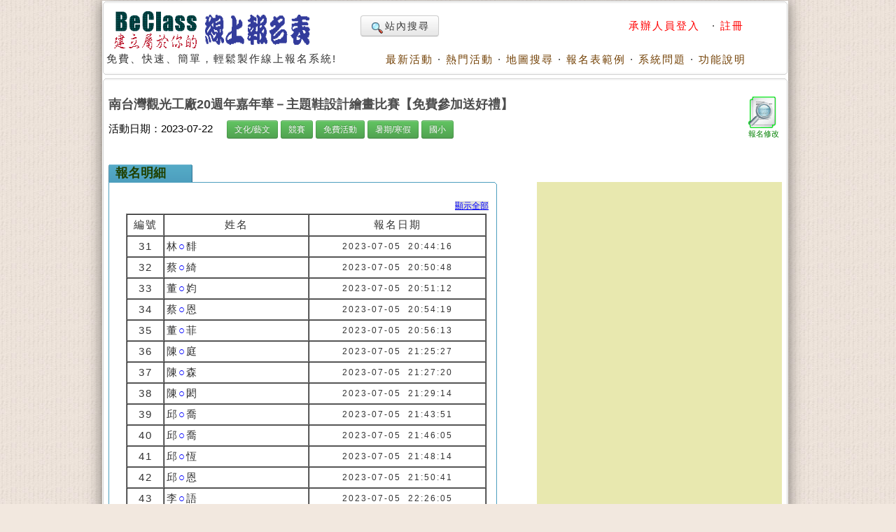

--- FILE ---
content_type: text/html; charset=UTF-8
request_url: https://www.beclass.com/default.php?name=ShowList&op=show_order_regist&rgstid=274b1d56487e274cb96a&page=2
body_size: 5654
content:
<!DOCTYPE HTML PUBLIC "-//W3C//DTD HTML 4.01 Transitional//EN">
<html lang="zh-TW" xmlns="http://www.w3.org/1999/xhtml">
<head>
<META HTTP-EQUIV="Content-Type" CONTENT="text/html; charset=utf-8">
<meta http-equiv="Content-Language" content="zh-tw">
<title>南台灣觀光工廠20週年嘉年華－主題鞋設計繪畫比賽【免費參加送好禮】 - 報名明細-第2頁</title>
<META HTTP-EQUIV="EXPIRES" CONTENT="0">
<META NAME="RESOURCE-TYPE" CONTENT="DOCUMENT">
<META NAME="DESCRIPTION" CONTENT="南台灣觀光工廠20週年嘉年華－主題鞋設計繪畫比賽【免費參加送好禮】一．活動目的：為慶祝觀光工廠20週年，高雄市觀光工廠發展協會特別在高雄駁二舉辦「南台灣觀光工廠20週年嘉年華」，並舉辦繪畫比賽，設計出一雙最具特色的主題鞋。二．活動對象：12歲以下學童三．活動日期：2023.07.22（六）四．活動流程：時間說明13:00~13:30報到領取比賽畫紙13:30~16:00參賽者繪畫／創作時間16:00交件截止（繳件 + 領取參賽禮）16:00~17:00評審時間17:00公布比賽結果／頒獎五．報名方式：線上報名：即日起開放報名至7/18，每組限100名，額滿為止現場報名：線上如未額滿，才開放現場報名六．收件方式：現場繳交（當天繳回作品者即可獲得參賽禮）七．評選標準：專家現場評選八．報名組別：　　1.幼兒組：著色組（將圖 - BeCalss 線上報名學員名單:第2頁">
<META NAME="DISTRIBUTION" CONTENT="Taiwan">
<META NAME="AUTHOR" CONTENT="BeClass 線上報名系統">
<META NAME="COPYRIGHT" CONTENT="Copyright (c) by BeClass 線上報名系統">
<META NAME="KEYWORDS" CONTENT="南台灣觀光工廠20週年嘉年華－主題鞋設計繪畫比賽【免費參加送好禮】 - 報名明細-第2頁">
<META NAME="ROBOTS" CONTENT="INDEX, FOLLOW">
<META NAME="REVISIT-AFTER" CONTENT="1 DAYS">
<META NAME="RATING" CONTENT="GENERAL">
<meta property="og:image" content="https://www.beclass.com/images/beclasslogo.jpg">
<meta property="og:title" content="南台灣觀光工廠20週年嘉年華－主題鞋設計繪畫比賽【免費參加送好禮】 - 報名明細-第2頁" >
<meta name="verify-v1" content="LcNHYXjsLm4Y5qNTeZehzavU9kmKGyLFAs0cgE3iG8A=">
<link rel="alternate" media="only screen and (max-width: 640px)" href="https://www.beclass.com/m/" >
<META property="og:type" content="Website" >
<meta property="og:description" content="南台灣觀光工廠20週年嘉年華－主題鞋設計繪畫比賽【免費參加送好禮】一．活動目的：為慶祝觀光工廠20週年，高雄市觀光工廠發展協會特別在高雄駁二舉辦「南台灣觀光工廠20週年嘉年華」，並舉辦繪畫比賽，設計出一雙最具特色的主題鞋。二．活動對象：12歲以下學童三．活動日期：2023.07.22（六）四．活動流程：時間說明13:00~13:30報到領取比賽畫紙13:30~16:00參賽者繪畫／創作時間16:00交件截止（繳件 + 領取參賽禮）16:00~17:00評審時間17:00公布比賽結果／頒獎五．報名方式：線上報名：即日起開放報名至7/18，每組限100名，額滿為止現場報名：線上如未額滿，才開放現場報名六．收件方式：現場繳交（當天繳回作品者即可獲得參賽禮）七．評選標準：專家現場評選八．報名組別：　　1.幼兒組：著色組（將圖 - BeCalss 線上報名學員名單:第2頁" /><META property="og:site_name" content="BeClass 線上報名系統" >
<META property="fb:app_id" content="182776201771318" >
<link REL="shortcut icon" HREF="favicon.ico" TYPE="image/x-icon">
<link rel="alternate" type="application/rss+xml" title="RSS" href="backend.php">
<LINK REL="StyleSheet" HREF="960_1.css" TYPE="text/css">


<script type="0a3a710b7811316f613d1fdb-text/javascript" src="includes/jquery-3.7.1.min.js"></script>
<script type="0a3a710b7811316f613d1fdb-text/javascript" src="includes/jquery-migrate-3.5.0.min.js"></script>
<script type="0a3a710b7811316f613d1fdb-text/javascript" src="includes/jquery_ajaxForm.js"></script>
 
		<!-- Google tag (gtag.js) -->
		<script async src="https://www.googletagmanager.com/gtag/js?id=G-R55ZEJMPYR" type="0a3a710b7811316f613d1fdb-text/javascript"></script>
		<script type="0a3a710b7811316f613d1fdb-text/javascript">
		  window.dataLayer = window.dataLayer || [];
		  function gtag(){dataLayer.push(arguments);}
		  gtag('js', new Date());

		  gtag('config', 'G-R55ZEJMPYR');
		  gtag('config', 'G-NY77TC0EBW');
		</script>
		<script type="0a3a710b7811316f613d1fdb-text/javascript">

		$(function(){
			$('a').focus(function(){
				this.blur();
			});
		})
	</script>
	


</head>

    <body bgcolor="#FFFFFF" text="#6c6c6c" style="margin-left:0;margin-top:0;background-image: url(images/backimgs.jpg);">
	<div class="container_16" align="center">
	<div class="grid_16">
	<div  id="loadings" style="z-index:1;width:250px;color:#c00;position:absolute;margin:58px 480px;"><img src="images/loader.gif" alt="loaging">&nbsp;&nbsp;&nbsp;&nbsp;LOADING.....</div>

	<script type="0a3a710b7811316f613d1fdb-text/javascript">
	function loadingpages( ) {
	_LOADTag = document.getElementById("loadings");
	_LOADTag.style.display = "none"
	}

	if (window.attachEvent) {
	window.attachEvent('onload', loadingpages);
	} else {
	window.addEventListener('load', loadingpages, false);
	}
	</script>


	<div style="margin:0 0 3px 0;"><b class="xcap"><b class="BOX_B1"></b><b class="BOX_B2"></b><b class="BOX_B3"></b></b><div class="BOXContent" style="background:#FFFFFF;zoom:1;"><table border="0" width=920><tr><td rowspan="2"><a href="https://www.beclass.com" onfocus="if (!window.__cfRLUnblockHandlers) return false; blur()" data-cf-modified-0a3a710b7811316f613d1fdb-=""><img class="imgBorder" src="images/pix.gif" WIDTH="310" HEIGHT="60" BORDER="0" alt="歡迎來到BeClass線上報名系統 !" style="background-position: -0px -55px; width: 310px; height: 60px"></a><div>免費、快速、簡單，輕鬆製作線上報名系統!<BR><IMG SRC="images/pix.gif" style="width:356px"   HEIGHT="1" BORDER="0" ALT=""></div></td><td align=right width="600">	<TABLE width="100%" border=0><TR><TD align=left>

	<a href="https://www.beclass.com/default.php?name=Search" class="btn nounderline"><img src="images/view.gif" class="imgmiddle">站內搜尋</a>
	

	

</TD><TD align=right>
<A href="https://www.beclass.com/default.php?name=Your_Account" title=" 承辦人員登入 " style="text-decoration:none;" onfocus="if (!window.__cfRLUnblockHandlers) return false; blur()" data-cf-modified-0a3a710b7811316f613d1fdb-=""><span class="A_text_Title" style="color:red"> 承辦人員登入 </span></a>&nbsp;&middot;&nbsp;<a href="https://www.beclass.com/default.php?name=Your_Account&amp;op=new_user" style="text-decoration:none;" onfocus="if (!window.__cfRLUnblockHandlers) return false; blur()" data-cf-modified-0a3a710b7811316f613d1fdb-=""><span class="A_text_Title" style="color:red">註冊</span></a></TD></TR></TABLE></td></tr><tr><td align="right" valign="bottom" width="100%"><A href="https://www.beclass.com/default.php?name=ShowList" title="瞧瞧別人的活動" style="text-decoration:none;" onfocus="if (!window.__cfRLUnblockHandlers) return false; blur()" data-cf-modified-0a3a710b7811316f613d1fdb-=""><span class="A_text_Title">最新活動</span></a>&nbsp;&middot;&nbsp;<A href="https://www.beclass.com/default.php?name=ShowList&amp;op=catRank&amp;range=B" title="熱門活動排行榜" style="text-decoration:none;" onfocus="if (!window.__cfRLUnblockHandlers) return false; blur()" data-cf-modified-0a3a710b7811316f613d1fdb-=""><span class="A_text_Title">熱門活動</span></a>&nbsp;&middot;&nbsp;<A href="default.php?name=ShowList&amp;file=maps" title="地圖模式" style="text-decoration:none;" onfocus="if (!window.__cfRLUnblockHandlers) return false; blur()" data-cf-modified-0a3a710b7811316f613d1fdb-=""><span class="A_text_Title">地圖搜尋</span></a>&nbsp;&middot;&nbsp;<A href="https://www.beclass.com/default.php?name=RegDemo" title="報名表範例" style="text-decoration:none;" onfocus="if (!window.__cfRLUnblockHandlers) return false; blur()" data-cf-modified-0a3a710b7811316f613d1fdb-=""><span class="A_text_Title">報名表範例</span></a>&nbsp;&middot;&nbsp;<A href="https://www.beclass.com/default.php?name=MsgBoard" title="針對系統問題發問" style="text-decoration:none;" onfocus="if (!window.__cfRLUnblockHandlers) return false; blur()" data-cf-modified-0a3a710b7811316f613d1fdb-=""><span class="A_text_Title">系統問題</span></a>&nbsp;&middot;&nbsp;<A href="https://www.beclass.com/default.php?name=Helpweb" title="功能說明" style="text-decoration:none;" onfocus="if (!window.__cfRLUnblockHandlers) return false; blur()" data-cf-modified-0a3a710b7811316f613d1fdb-=""><span class="A_text_Title">功能說明</span></a></td></tr></table></div><b class="xcap"><b class="BOX_B3"></b><b class="BOX_B2"></b><b class="BOX_B1"></b></b></div></div><div class="clear"></div>	<!--[if lte IE 6]>
	 <div id="noie6">
		很抱歉，目前本站瀏覽不支援IE6以下的瀏覽器，您目前使用的瀏覽器可能會造成版面紊亂或功能無法正常顯示。<br />
		建議您改用 <a href="https://www.google.com/intl/zh-TW/chrome/browser/?hl=zh-TW">Google Chrome</a> 或<a href="http://moztw.org/firefox/">Firefox</a> 以取得最佳、最快的瀏覽效果！
	</div>  <![endif]-->


	<div class="grid_16" ><div style="margin:0 0 3px 0;"><b class="xcap"><b class="BOX_B1"></b><b class="BOX_B2"></b><b class="BOX_B3"></b></b><div class="BOXContent" style="background:#FFFFFF;zoom:1;"><div style="padding:6px;"><div style="float:right;width:52px;height:67px;overflow:hidden;margin:12px 0 10px 5px;text-align:center;"><a href="default.php?name=ShowList&file=mod_registable&rgstid=274b1d56487e274cb96a" style="text-decoration:none;" onfocus="if (!window.__cfRLUnblockHandlers) return false; blur();" data-cf-modified-0a3a710b7811316f613d1fdb-=""><img src="images/pix.gif" width=45 height=45 class="imgEditable" border=0 title="修改已填寫報名表的內容" alt="修改已填寫報名表的內容"><div style="font-size:11px;color:green;text-align:center;margin-top:-3px;letter-spacing:0;">報名修改</div></a></div><h1 class="Title"><a href="https://www.beclass.com/rid=274b1d56487e274cb96a" style="text-decoration: none;color:#4c4c4c;">南台灣觀光工廠20週年嘉年華－主題鞋設計繪畫比賽【免費參加送好禮】</a></h1>活動日期：2023-07-22<span style="margin:0 20px"><a href="default.php?name=ShowList&op=catRank&range=C"><button type=button class="btn btn-small btn-success">文化/藝文</button></a> <a href="default.php?name=ShowList&op=catRank&range=N"><button type=button class="btn btn-small btn-success">競賽</button></a> <a href="default.php?name=ShowList&op=catRank&range=G"><button type=button class="btn btn-small btn-success">免費活動</button></a> <a href="default.php?name=ShowList&op=catRank&range=A"><button type=button class="btn btn-small btn-success">暑期/寒假</button></a> <a href="default.php?name=ShowList&op=catRank&range=Y"><button type=button class="btn btn-small btn-success">國小</button></a> </span>	<div  id="mailmsg_box" style="display:none;margin-left:25px;">
		<div style="margin:10px 10px 20px 10px;width:95%">
			<b class="xcap"><b class="BOX_B1"></b><b class="BOX_B2"></b><b class="BOX_B3"></b></b>
			<div class="BOXContent" onmouseover="if (!window.__cfRLUnblockHandlers) return false; this.className='BOXContent2'" onmouseout="if (!window.__cfRLUnblockHandlers) return false; this.className='BOXContent'" id="mailmsg_show" style="padding:10px 20px" data-cf-modified-0a3a710b7811316f613d1fdb-="">
							
			</div><b class="xcap"><b class="BOX_B3"></b><b class="BOX_B2"></b><b class="BOX_B1"></b></b>
		</div>
	</div>
	<div class=clear></div><div style="float:left;width:555px"><div class="txtbox_div"><span class="textbox_div_span"><span class="textbox_div_span_span">報名明細<BR><IMG SRC="images/pix.gif" WIDTH="100" HEIGHT="1" BORDER="0" ALT=""></span></span></div><div class="txtbox_div02"><b class="xcap"><b class="BOX_B1"></b><b class="BOX_B2"></b><b class="BOX_B3"></b></b><div class="BOXContent" style="font-size: 15px;line-height:22px;font-family: Arial, MingLiu;word-spacing: 5px;zoom:1;"><div style="margin:15px 10px 15px 20px;zoom:1;"><div style="text-align:right;"><a href="https://www.beclass.com/default.php?name=ShowList&amp;op=show_order_regist&amp;rgstid=274b1d56487e274cb96a&page=999"><font style="font-size:9pt;background:#DEDEDE;color:#0000FF">顯示全部</font></a></div><table class="Citytab" cellspacing="0" cellpadding="3" summary="報名資料列表" width="515" border="1" align=center><tr align=center><td class="TDtitle" width="45"><font style="font-size:15px">編號</font><BR><IMG SRC="images/pix.gif" WIDTH="40" HEIGHT="0" BORDER="0" ALT=""></td><td class="TDtitle" width="180">姓名<BR><IMG SRC="images/pix.gif" WIDTH="180" HEIGHT="1" BORDER="0" ALT=""></td><td class="TDtitle" width="220">報名日期<BR><IMG SRC="images/pix.gif" WIDTH="220" HEIGHT="1" BORDER="0" ALT=""></td></tr><tr><td class="TDtitle" align=center>31</td><td class="TDtitle" >林<font style="color:blue">○</font>馡</td><td class="TDtitle" align=center><font style="font-size:9pt">2023-07-05 20:44:16</font></td></tr><tr><td class="TDtitle" align=center>32</td><td class="TDtitle" >蔡<font style="color:blue">○</font>綺</td><td class="TDtitle" align=center><font style="font-size:9pt">2023-07-05 20:50:48</font></td></tr><tr><td class="TDtitle" align=center>33</td><td class="TDtitle" >董<font style="color:blue">○</font>㚬</td><td class="TDtitle" align=center><font style="font-size:9pt">2023-07-05 20:51:12</font></td></tr><tr><td class="TDtitle" align=center>34</td><td class="TDtitle" >蔡<font style="color:blue">○</font>恩</td><td class="TDtitle" align=center><font style="font-size:9pt">2023-07-05 20:54:19</font></td></tr><tr><td class="TDtitle" align=center>35</td><td class="TDtitle" >董<font style="color:blue">○</font>菲</td><td class="TDtitle" align=center><font style="font-size:9pt">2023-07-05 20:56:13</font></td></tr><tr><td class="TDtitle" align=center>36</td><td class="TDtitle" >陳<font style="color:blue">○</font>庭</td><td class="TDtitle" align=center><font style="font-size:9pt">2023-07-05 21:25:27</font></td></tr><tr><td class="TDtitle" align=center>37</td><td class="TDtitle" >陳<font style="color:blue">○</font>森</td><td class="TDtitle" align=center><font style="font-size:9pt">2023-07-05 21:27:20</font></td></tr><tr><td class="TDtitle" align=center>38</td><td class="TDtitle" >陳<font style="color:blue">○</font>閎</td><td class="TDtitle" align=center><font style="font-size:9pt">2023-07-05 21:29:14</font></td></tr><tr><td class="TDtitle" align=center>39</td><td class="TDtitle" >邱<font style="color:blue">○</font>喬</td><td class="TDtitle" align=center><font style="font-size:9pt">2023-07-05 21:43:51</font></td></tr><tr><td class="TDtitle" align=center>40</td><td class="TDtitle" >邱<font style="color:blue">○</font>喬</td><td class="TDtitle" align=center><font style="font-size:9pt">2023-07-05 21:46:05</font></td></tr><tr><td class="TDtitle" align=center>41</td><td class="TDtitle" >邱<font style="color:blue">○</font>恆</td><td class="TDtitle" align=center><font style="font-size:9pt">2023-07-05 21:48:14</font></td></tr><tr><td class="TDtitle" align=center>42</td><td class="TDtitle" >邱<font style="color:blue">○</font>恩</td><td class="TDtitle" align=center><font style="font-size:9pt">2023-07-05 21:50:41</font></td></tr><tr><td class="TDtitle" align=center>43</td><td class="TDtitle" >李<font style="color:blue">○</font>語</td><td class="TDtitle" align=center><font style="font-size:9pt">2023-07-05 22:26:05</font></td></tr><tr><td class="TDtitle" align=center>44</td><td class="TDtitle" >楊<font style="color:blue">○</font>霆</td><td class="TDtitle" align=center><font style="font-size:9pt">2023-07-05 23:20:27</font></td></tr><tr><td class="TDtitle" align=center>45</td><td class="TDtitle" >陳<font style="color:blue">○</font>煊</td><td class="TDtitle" align=center><font style="font-size:9pt">2023-07-06 06:16:08</font></td></tr><tr><td class="TDtitle" align=center>46</td><td class="TDtitle" >陳<font style="color:blue">○</font>宇</td><td class="TDtitle" align=center><font style="font-size:9pt">2023-07-06 06:17:40</font></td></tr><tr><td class="TDtitle" align=center>47</td><td class="TDtitle" >陳<font style="color:blue">○</font>悅</td><td class="TDtitle" align=center><font style="font-size:9pt">2023-07-06 06:19:22</font></td></tr><tr><td class="TDtitle" align=center>48</td><td class="TDtitle" >張<font style="color:blue">○○</font>哲</td><td class="TDtitle" align=center><font style="font-size:9pt">2023-07-06 07:12:20</font></td></tr><tr><td class="TDtitle" align=center>49</td><td class="TDtitle" >張<font style="color:blue">○○</font>祐</td><td class="TDtitle" align=center><font style="font-size:9pt">2023-07-06 07:14:44</font></td></tr><tr><td class="TDtitle" align=center>50</td><td class="TDtitle" >張<font style="color:blue">○</font>森</td><td class="TDtitle" align=center><font style="font-size:9pt">2023-07-06 07:32:56</font></td></tr><tr><td class="TDtitle" align=center>51</td><td class="TDtitle" >張<font style="color:blue">○</font>暟</td><td class="TDtitle" align=center><font style="font-size:9pt">2023-07-06 07:35:19</font></td></tr><tr><td class="TDtitle" align=center>52</td><td class="TDtitle" >高<font style="color:blue">○</font>晴</td><td class="TDtitle" align=center><font style="font-size:9pt">2023-07-06 08:46:15</font></td></tr><tr><td class="TDtitle" align=center>53</td><td class="TDtitle" >陳<font style="color:blue">○</font>綾</td><td class="TDtitle" align=center><font style="font-size:9pt">2023-07-06 08:59:43</font></td></tr><tr><td class="TDtitle" align=center>54</td><td class="TDtitle" >陳<font style="color:blue">○</font>勛</td><td class="TDtitle" align=center><font style="font-size:9pt">2023-07-06 09:03:41</font></td></tr><tr><td class="TDtitle" align=center>55</td><td class="TDtitle" >丁<font style="color:blue">○</font>宇</td><td class="TDtitle" align=center><font style="font-size:9pt">2023-07-06 09:34:30</font></td></tr><tr><td class="TDtitle" align=center>56</td><td class="TDtitle" >丁<font style="color:blue">○</font>嫙</td><td class="TDtitle" align=center><font style="font-size:9pt">2023-07-06 09:35:16</font></td></tr><tr><td class="TDtitle" align=center>57</td><td class="TDtitle" >洪<font style="color:blue">○</font>妤</td><td class="TDtitle" align=center><font style="font-size:9pt">2023-07-06 10:53:41</font></td></tr><tr><td class="TDtitle" align=center>58</td><td class="TDtitle" >沈<font style="color:blue">○</font>漢</td><td class="TDtitle" align=center><font style="font-size:9pt">2023-07-06 12:14:55</font></td></tr><tr><td class="TDtitle" align=center>59</td><td class="TDtitle" >薛<font style="color:blue">○</font>芹</td><td class="TDtitle" align=center><font style="font-size:9pt">2023-07-06 12:46:06</font></td></tr><tr><td class="TDtitle" align=center>60</td><td class="TDtitle" >龔<font style="color:blue">○</font>齊</td><td class="TDtitle" align=center><font style="font-size:9pt">2023-07-06 13:18:06</font></td></tr></table><table border="0"  width="95%" cellspacing="1" align="left" style="margin-left:10pt"> <tr align="center"> <td width="80" class="BOXred" onmouseover="if (!window.__cfRLUnblockHandlers) return false; this.className='BOXred2'" onmouseout="if (!window.__cfRLUnblockHandlers) return false; this.className='BOXred'" data-cf-modified-0a3a710b7811316f613d1fdb-=""><a href="//www.beclass.com/default.php?name=ShowList&amp;op=show_order_regist&amp;rgstid=274b1d56487e274cb96a&amp;page=1" style="TEXT-DECORATION:none"><font style="font-size:10pt;color:#ca0207">[第一頁]</font></a><BR><img src="images/pix.gif" height=1 width=80 border=0></td><td width="80" class="BOXred" onmouseover="if (!window.__cfRLUnblockHandlers) return false; this.className='BOXred2'" onmouseout="if (!window.__cfRLUnblockHandlers) return false; this.className='BOXred'" data-cf-modified-0a3a710b7811316f613d1fdb-=""><a href="//www.beclass.com/default.php?name=ShowList&amp;op=show_order_regist&amp;rgstid=274b1d56487e274cb96a&amp;page=1" style="TEXT-DECORATION:none"><font style="font-size:10pt;color:#ca0207">[上一頁]</font></a><BR><img src="images/pix.gif" height=1 width=80 border=0></td><td width="80" class="BOXred" onmouseover="if (!window.__cfRLUnblockHandlers) return false; this.className='BOXred2'" onmouseout="if (!window.__cfRLUnblockHandlers) return false; this.className='BOXred'" data-cf-modified-0a3a710b7811316f613d1fdb-=""><a href="//www.beclass.com/default.php?name=ShowList&amp;op=show_order_regist&amp;rgstid=274b1d56487e274cb96a&amp;page=3" style="TEXT-DECORATION:none"><font style="font-size:10pt;color:#ca0207">[下一頁]</font></a><BR><img src="images/pix.gif" height=1 width=80 border=0></td>	<td width="80" class="BOXred" onmouseover="if (!window.__cfRLUnblockHandlers) return false; this.className='BOXred2'" onmouseout="if (!window.__cfRLUnblockHandlers) return false; this.className='BOXred'" data-cf-modified-0a3a710b7811316f613d1fdb-=""><a href="//www.beclass.com/default.php?name=ShowList&amp;op=show_order_regist&amp;rgstid=274b1d56487e274cb96a&amp;page=9" style="TEXT-DECORATION:none"><font style="font-size:10pt;color:#ca0207">[最後頁]</font></a><BR><img src="images/pix.gif" height=1 width=80 border=0></td> <td width="150"><font style="font-size:10pt;color:#9A9A9A">[第<span style="color:#FF0000">2</span>頁&nbsp;/&nbsp;共<span style="color:#FF0000">9</span>頁]</font><BR><img src="images/pix.gif" height=1 width=150 border=0></td> <td width=200>&nbsp;</td></tr></table><BR><div class=clear></div></div></div><b class="xcap"><b class="BOX_B3"></b><b class="BOX_B2"></b><b class="BOX_B1"></b></b></div></div><div style="float:right;width:350px;background-color:#E8E8AF;margin-top:45px;">            <div style="text-align:center;padding:10px 0;">


				<script async src="https://pagead2.googlesyndication.com/pagead/js/adsbygoogle.js?client=ca-pub-7109354351599065" crossorigin="anonymous" type="0a3a710b7811316f613d1fdb-text/javascript"></script>
				<!-- 直線直立 -->
				<ins class="adsbygoogle"
					 style="display:block"
					 data-ad-client="ca-pub-7109354351599065"
					 data-ad-slot="4262434247"
					 data-ad-format="auto"
					 data-full-width-responsive="true"></ins>
				<script type="0a3a710b7811316f613d1fdb-text/javascript">
					 (adsbygoogle = window.adsbygoogle || []).push({});
				</script>

			</div>
									<div style="text-align:center;padding:2px 0;">
					<script async src="https://pagead2.googlesyndication.com/pagead/js/adsbygoogle.js?client=ca-pub-7109354351599065" crossorigin="anonymous" type="0a3a710b7811316f613d1fdb-text/javascript"></script>
					<!-- 手機首頁-300*250 -->
					<ins class="adsbygoogle"
						 style="display:block"
						 data-ad-client="ca-pub-7109354351599065"
						 data-ad-slot="8279561266"
						 data-ad-format="auto"
						 data-full-width-responsive="true"></ins>
					<script type="0a3a710b7811316f613d1fdb-text/javascript">
						 (adsbygoogle = window.adsbygoogle || []).push({});
					</script>
					</div>



			</div><div class=clear></div></div></div><b class="xcap"><b class="BOX_B3"></b><b class="BOX_B2"></b><b class="BOX_B1"></b></b></div><div style="margin:0 0 3px 0;" class="ReplayContent"><b class="xcap"><b class="BOX_B1"></b><b class="BOX_B2"></b><b class="BOX_B3"></b></b><div class="BOXContent" style="background:E8E8AF;zoom:1;">		<div style="text-align:center;padding:5px auto;">
		<script async src="https://pagead2.googlesyndication.com/pagead/js/adsbygoogle.js?client=ca-pub-7109354351599065" crossorigin="anonymous" type="0a3a710b7811316f613d1fdb-text/javascript"></script>
		<!-- 替代970x250大幅 -->
		<ins class="adsbygoogle"
			 style="display:block"
			 data-ad-client="ca-pub-7109354351599065"
			 data-ad-slot="5363972272"
			 data-ad-format="auto"
			 data-full-width-responsive="true"></ins>
		<script type="0a3a710b7811316f613d1fdb-text/javascript">
			 (adsbygoogle = window.adsbygoogle || []).push({});
		</script>
		</div>
		</div><b class="xcap"><b class="BOX_B3"></b><b class="BOX_B2"></b><b class="BOX_B1"></b></b></div></div>
<!-- footer start-->
<script type="0a3a710b7811316f613d1fdb-text/javascript">
    if (top != self) top.location.href="https://www.beclass.com" ;
	if(window.parent.location.host !='www.beclass.com')	window.location.href = "https://www.beclass.com";
	if(window.location.host !='www.beclass.com') window.location.href = "https://www.beclass.com";
	
</script>
<div class="clear"></div>  <div class="grid_16"><center>© 2025 - <a href="https://www.beclass.com/aboutus.php" title="關於BeClass" style="text-decoration: none;color:#4c4c4c;font-size:9pt;">關於BeClass</a>&nbsp;|&nbsp; <a href="https://www.beclass.com/private.php" title="隱私權保護暨服務及聲明條款" style="text-decoration: none;color:#4c4c4c;font-size:9pt;">隱私權保護暨服務及聲明條款</a>&nbsp;|&nbsp; <a href="https://www.beclass.com/default.php?name=Feedback" title="聯絡我們" style="text-decoration: none;color:#4c4c4c;font-size:9pt;">聯絡我們</a> &nbsp;|&nbsp;  <A href="https://www.beclass.com/index.php?os_type=mobile" title="switch to 手機模式" style="text-decoration:none;"><span class="A_text_Title" style="text-decoration: none;font-size:10pt;">手機模式</span></a></center><span class="footmsg">
</span>
</div><div class="clear"></div>  </div>  
<script src="/cdn-cgi/scripts/7d0fa10a/cloudflare-static/rocket-loader.min.js" data-cf-settings="0a3a710b7811316f613d1fdb-|49" defer></script><script defer src="https://static.cloudflareinsights.com/beacon.min.js/vcd15cbe7772f49c399c6a5babf22c1241717689176015" integrity="sha512-ZpsOmlRQV6y907TI0dKBHq9Md29nnaEIPlkf84rnaERnq6zvWvPUqr2ft8M1aS28oN72PdrCzSjY4U6VaAw1EQ==" data-cf-beacon='{"version":"2024.11.0","token":"4896f9c5a6e24cf5b0af11f5539e761e","server_timing":{"name":{"cfCacheStatus":true,"cfEdge":true,"cfExtPri":true,"cfL4":true,"cfOrigin":true,"cfSpeedBrain":true},"location_startswith":null}}' crossorigin="anonymous"></script>
</body>
</html>

--- FILE ---
content_type: text/html; charset=utf-8
request_url: https://www.google.com/recaptcha/api2/aframe
body_size: 260
content:
<!DOCTYPE HTML><html><head><meta http-equiv="content-type" content="text/html; charset=UTF-8"></head><body><script nonce="57ESdOUvQd_jlmrTAV19Jg">/** Anti-fraud and anti-abuse applications only. See google.com/recaptcha */ try{var clients={'sodar':'https://pagead2.googlesyndication.com/pagead/sodar?'};window.addEventListener("message",function(a){try{if(a.source===window.parent){var b=JSON.parse(a.data);var c=clients[b['id']];if(c){var d=document.createElement('img');d.src=c+b['params']+'&rc='+(localStorage.getItem("rc::a")?sessionStorage.getItem("rc::b"):"");window.document.body.appendChild(d);sessionStorage.setItem("rc::e",parseInt(sessionStorage.getItem("rc::e")||0)+1);localStorage.setItem("rc::h",'1768780186694');}}}catch(b){}});window.parent.postMessage("_grecaptcha_ready", "*");}catch(b){}</script></body></html>